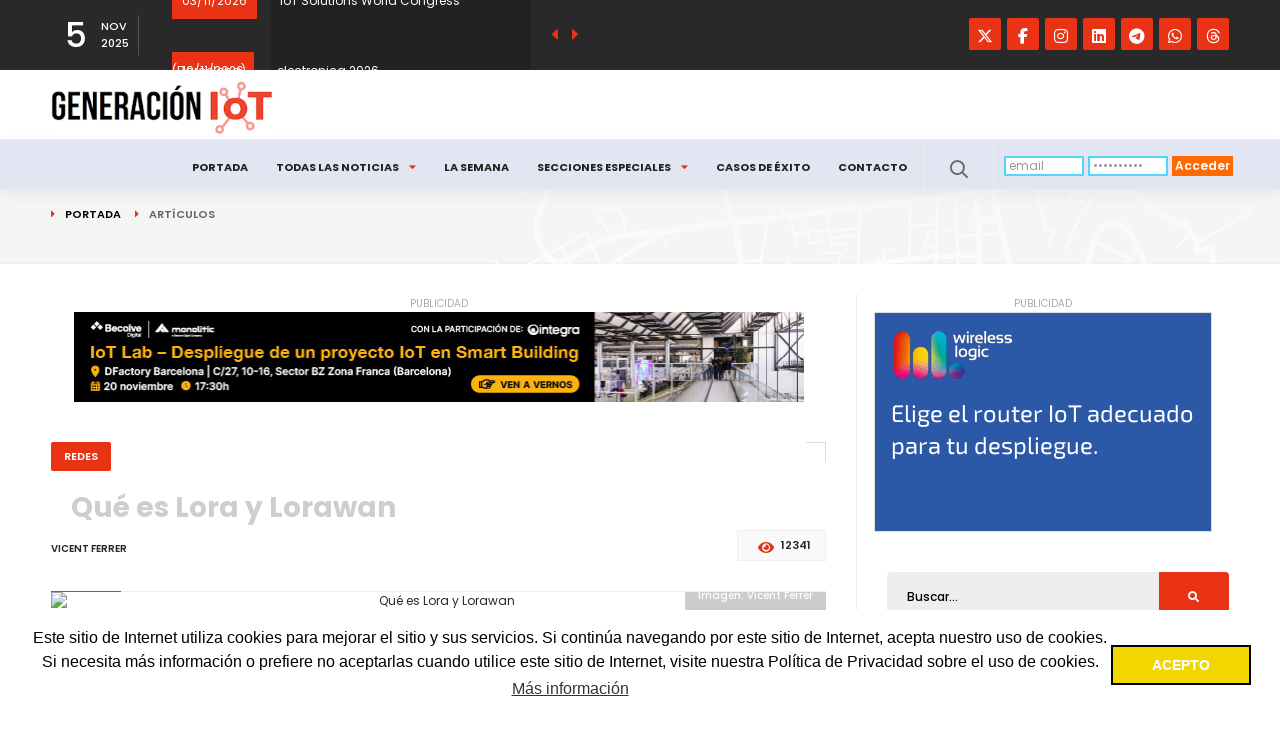

--- FILE ---
content_type: text/html; charset=UTF-8
request_url: https://internetdelascosas.xyz/articulo.php?id=323&titulo=Que-es-Lora-y-Lorawan
body_size: 10860
content:
 
   
 
 
 
  
  
  
     

 




 




 


  


  



 




 
  

 
  
 




<!DOCTYPE HTML>
<html lang="es-ES"><html>
<head>
 
 
<META http-equiv="Content-Type" content="text/html; charset=UTF-8"> 
<meta name="viewport" content="width=device-width, initial-scale=1.0">
<title>Qué es Lora y Lorawan</title> 
<META name="Description" content="Un estupendo y muy completo artículo en el que se describen las características de la tecnología LoRa, dónde puede ser útil y dónde no...">
<META name="Keywords" content="Internet de las Cosas, IoT, noticias, tutoriales, infografias">
<meta name="author" content="Generación IoT">
<meta name="robots" content="max-image-preview:large">

<!-- Facebook y resto -->
<meta property="og:locale" content="es_ES" />
<meta property="og:type" content="website" />
<meta property="og:site_name" content="Generación IoT" />
<meta property="og:title" content="Qué es Lora y Lorawan" />
<meta property="og:url" content="https://internetdelascosas.xyz/articulo.php?id=323" />
<meta property="og:image" content="https://cdn.vicentferrer.com/wp-content/uploads/lora-schematics-1024x752.jpg" />
<meta property="og:description" content="Un estupendo y muy completo artículo en el que se describen las características de la tecnología ..." />

<!-- Twitter Card -->
<meta name="twitter:card" content="summary_large_image" />
<meta name="twitter:site" content="@Generacion_IoT" />
<meta name="twitter:creator" content="@Generacion_IoT" />
<meta name="twitter:title" content="Noticias de actualidad del Internet de las Cosas" />
<meta name="twitter:description" content="Qué es Lora y Lorawan" />
<meta name="twitter:image" content="https://cdn.vicentferrer.com/wp-content/uploads/lora-schematics-1024x752.jpg" />


<!-- Google Card -->
    <script type="application/ld+json">
    {
      "@context": "https://schema.org",
      "@type": "NewsArticle",
      "headline": "Qué es Lora y Lorawan",
      "image": "https://cdn.vicentferrer.com/wp-content/uploads/lora-schematics-1024x752.jpg",
      "datePublished": "2019/11/23T08:00:00+08:00",
      "dateModified": "2019/11/23T08:00:00+08:00",
      "author": [{
          "@type": "Organization",
          "name": "Generación IoT",
          "url": "https://internetdelascosas.xyz"
        }],
     "publisher":
       [{
          "@type": "Organization",
          "name": "Generación IoT",
          "url": "https://internetdelascosas.xyz"
         }]
    }
    </script>
     
<link REL="shortcut icon" HREF="favicon.ico" TYPE="image/x-icon">
<LINK REL="STYLESHEET" HREF="" TYPE="text/css">
<!-- Google tag (gtag.js) -->
<script async src="https://www.googletagmanager.com/gtag/js?id=G-8FV067XQHB"></script>
<script>
  window.dataLayer = window.dataLayer || [];
  function gtag(){dataLayer.push(arguments);}
  gtag("js", new Date());

  gtag("config", "G-8FV067XQHB");
</script>


<link type="text/css" rel="stylesheet" href="css/plugins.css">
<link type="text/css" rel="stylesheet" href="css/style.css">
<link type="text/css" rel="stylesheet" href="css/color.css">
<link type="text/css" rel="stylesheet" href="css/miarea.css">

<link rel="apple-touch-icon" sizes="57x57" href="/apple-icon-57x57.png">
<link rel="apple-touch-icon" sizes="60x60" href="/apple-icon-60x60.png">
<link rel="apple-touch-icon" sizes="72x72" href="/apple-icon-72x72.png">
<link rel="apple-touch-icon" sizes="76x76" href="/apple-icon-76x76.png">
<link rel="apple-touch-icon" sizes="114x114" href="/apple-icon-114x114.png">
<link rel="apple-touch-icon" sizes="120x120" href="/apple-icon-120x120.png">
<link rel="apple-touch-icon" sizes="144x144" href="/apple-icon-144x144.png">
<link rel="apple-touch-icon" sizes="152x152" href="/apple-icon-152x152.png">
<link rel="apple-touch-icon" sizes="180x180" href="/apple-icon-180x180.png">
<link rel="icon" type="image/png" sizes="192x192"  href="/android-icon-192x192.png">
<link rel="icon" type="image/png" sizes="32x32" href="/favicon-32x32.png">
<link rel="icon" type="image/png" sizes="96x96" href="/favicon-96x96.png">
<link rel="icon" type="image/png" sizes="16x16" href="/favicon-16x16.png">
<link rel="manifest" href="/manifest.json">
<meta name="msapplication-TileColor" content="#ffffff">
<meta name="msapplication-TileImage" content="/ms-icon-144x144.png">
<meta name="theme-color" content="#ffffff">

<link rel="stylesheet" type="text/css" href="//cdnjs.cloudflare.com/ajax/libs/cookieconsent2/3.0.3/cookieconsent.min.css" />
<script src="//cdnjs.cloudflare.com/ajax/libs/cookieconsent2/3.0.3/cookieconsent.min.js"></script>
<script>
window.addEventListener("load", function(){
window.cookieconsent.initialise({
  "palette": {
    "popup": {
      "background": "#fff"
    },
    "button": {
      "background": "#f1d600",
      "text": "#ffffff",
      "border": "#000"
    }
  },
  "content": {
    "message": "<span>Este sitio de Internet utiliza cookies para mejorar el sitio y sus servicios. Si continúa navegando por este sitio de Internet, acepta nuestro uso de cookies. Si necesita más información o prefiere no aceptarlas cuando utilice este sitio de Internet, visite nuestra Política de Privacidad sobre el uso de cookies.</span>",
    "dismiss": "ACEPTO",
    "link": "Más información",
    "href": "politica.php"
  }
})});
</script>


</head>
<body  bgcolor="#ffffff"   >




 


 



 

  
 
 
  
 



<div id="Layer2026"  class="textolayers"   style="BACKGROUND-COLOR:#FFFFFF; position:absolute;  top:0px; width:100%;  height:100%; z-index:0;   "  >

 


<table border="0" cellspacing="0" cellpadding="0" width="100%"   height="100%"   bgcolor="#FFFFFF">
<tr><td>

<table border="0" cellspacing="0" cellpadding="0" width="100%" height="100%"  bgcolor="#FFFFFF">

            <tr>
            <td valign="top" class="textolayers"   bgcolor="#FFFFFF" >
 



 <STYLE>
.enlacefuente {color:#0000ff!important;}
.enlacefuente a {color:#0000ff!important;}
.licencia {padding-top:20px;color:#777777!important;}
.post-empresa {
  float: left;
  background: #fff;
  border: 1px solid #eee;
  margin: 2px 0;
  border-radius: 4px;
  overflow: hidden;
}
.tags-widget2 a {width:48%;color:#fff;font-size:10px;background:#8ec507;font-size:12px;}
.tags-widget3 a {width:48%;color:#fff;font-size:10px;background:#00a3d7;font-size:12px;}
.tags-widget4 a {width:24%;color:#fff;font-size:10px;background:#fa9600;font-size:12px;}
.tags-widget5 a {width:100%;color:#fff;font-size:10px;background:#fa9600;font-size:14px;}

.dominical {padding-top:40px;font-size:14px;}
.publicidad{color:#ababab;font-size:10px;}

.profile-card-social li a {
	color:#ff6a00;
}
.profile-card-social li a span {
        position: absolute;	
left: -200%;
	top: 50%;
	margin:-50px 20px 0 0;
	color: #fff;
background: #53d5fd;
	width: auto;
height: 28px;
	line-height: 30px;
font-size: 12px;
	text-transform: uppercase;
	font-weight: 600;
	min-width: 175px;
	border-radius: 2px;
	opacity: 0;
	visibility: hidden;
	transition: all 200ms linear;
	box-shadow: 0 5px 40px rgb(0 0 0 / 7%);
z-index: 99999;
}
.profile-card-social li a:hover span {
	opacity: 1;
	visibility: visible;
}
.single-post-nav2 {
padding: 15px 10px 20px 10px;
margin: 15px 3px 25px 3px;
border-top: 1px solid #e0e0e0;
border-bottom: 1px solid #e0e0e0;
}
.spn_box{width:100%!important;}

@media only screen and (min-width: 856px) {
.ver-share {width: 70px;}
}
</STYLE>

        <div id="main">
            <div class="progress-bar-wrap">
                <div class="progress-bar color-bg"></div>
            </div>

            <header class="main-header">
                <div class="top-bar fl-wrap">
                    <div class="container">
                        <div class="date-holder">
                            <span class="date_num"></span>
                            <span class="date_mounth"></span>
                            <span class="date_year"></span>
                        </div>



 
                        <div class="header_news-ticker-wrap">
                            <div class="header_news-ticker fl-wrap">
                                <ul>
<li><span STYLE="padding:10px;background-color:#e93314;color:#fff;margin-right:20px;">08/03/2026</span> <a href="https://light-building.messefrankfurt.com/frankfurt/en.html" target="_blank">Light+Building 2026 (Frankfurt)</a></li>
 <li><span STYLE="padding:10px;background-color:#e93314;color:#fff;margin-right:20px;">03/11/2026</span> <a href="https://www.iotsworldcongress.com" target="_blank">IoT Solutions World Congress (Barcelona)</a></li>
 <li><span STYLE="padding:10px;background-color:#e93314;color:#fff;margin-right:20px;">10/11/2026</span> <a href="https://electronica.de/en/" target="_blank">electronica 2026</a></li>
                                 </ul>
                            </div>
                            <div class="n_contr-wrap">
                                <div class="n_contr p_btn"><i class="fas fa-caret-left"></i></div>
                                <div class="n_contr n_btn"><i class="fas fa-caret-right"></i></div>
                            </div>
                        </div>







 

 

<ul class="topbar-social">
<li><a href="https://twitter.com/Generacion_IoT" target="_blank"><i class="fab fa-twitter fa-lg"></i></a></li>
<li><a href="https://www.facebook.com/Generacion.IoT" target="_blank"><i class="fab fa-facebook-f fa-lg"></i></a></li>
<li><a href="https://www.instagram.com/generacion_iot" target="_blank"><i class="fab fa-instagram fa-lg"></i></a></li>
<li><a href="https://www.linkedin.com/company/generacion-iot" target="_blank"><i class="fab fa-linkedin fa-lg"></i></a></li>
<li><a href="https://t.me/+BXsTsrHWthUyMDNk" target="_blank"><i class="fab fa-telegram fa-lg"></i></a></li>
<li><a href="https://whatsapp.com/channel/0029VaOre4B1HsprVBYorc1O" target="_blank"><i class="fab fa-whatsapp fa-lg"></i></a></li>
<li><a href="https://www.threads.net/@generacion_iot" target="_blank"><i class="fab fa-adn fa-lg"></i></a></li>
</ul>                    </div>
                </div>





 
                <div class="header-inner fl-wrap">
                    <div class="container">

                        <a href="https://internetdelascosas.xyz/" class="logo-holder"><img src="images/logo.png" alt="El medio digital de actualidad sobre el Internet de las Cosas que forma e informa" title="El medio digital de actualidad sobre el Internet de las Cosas que forma e informa"></a>
                    </div>
                </div>



 
                <div class="header-inner fl-wrap cab">
                    <div class="container">
<div class="row">



 


<div class="nav-holder">
<form action="/articulo.php?id=323&acceso=1" method="post" enctype="multipart/form-data" name="registerform">


 
<div class="formacceso"><ul><li class="campo"><input name="register_vars[usermail]" type="text" onClick="this.select()" value="email" STYLE="color:#999999;border-style:solid;border-color:#53d5fd;border-width:2px;"></li><li class="campo"><input name="register_vars[userpass]" type="password" onClick="this.select()" value="contraseña" STYLE="color:#999999;border-style:solid;border-color:#53d5fd;border-width:2px;"></li><li class="boton"><button type="submit" class="boton">Acceder</button></li></ul></div>

 

</form>
</div>


<div class="search_btn htact show_search-btn"><i class="far fa-search"></i> <span class="header-tooltip">Buscar</span></div>



 
                        <div class="header-search-wrap novis_sarch">
                            <div class="widget-inner">

<form action="buscador.php" method="post" enctype="multipart/form-data">
<input name="busca" id="busca" type="text" class="search" placeholder="Buscar..." />
<button class="search-submit" name="buscar" id="buscar"><i class="fa fa-search transition"></i> </button>
</form>
                            </div>
                        </div>

                        <div class="nav-button-wrap">
                            <div class="nav-button">
                                <span></span><span></span><span></span>
                            </div>
                        </div>




 

                        <div class="nav-holder main-menu">
                            <nav>
                                <ul>
<li><a href="index.php">Portada</a></li>
<li><a href="#">Todas las noticias<i class="fas fa-caret-down"></i></a>
   <ul STYLE="top:33px;">
       <li><a href="https://internetdelascosas.xyz/noticias.php?cat=1">Todas</a></li>
       <li><a href="https://internetdelascosas.xyz/noticias.php?cat=2" STYLE="font-size:10px!important;">Empresas,  productos</a></li>
       <li><a href="https://internetdelascosas.xyz/noticias.php?cat=3" STYLE="font-size:10px!important;">Salud y protección</a></li>
       <li><a href="https://internetdelascosas.xyz/noticias.php?cat=4" STYLE="font-size:10px!important;">Agricultura</a></li>
       <li><a href="https://internetdelascosas.xyz/noticias.php?cat=5" STYLE="font-size:10px!important;">Industria</a></li>
       <li><a href="https://internetdelascosas.xyz/noticias.php?cat=6" STYLE="font-size:10px!important;">Hogar</a></li>
       <li><a href="https://internetdelascosas.xyz/noticias.php?cat=7" STYLE="font-size:10px!important;">Analítica</a></li>
       <li><a href="https://internetdelascosas.xyz/noticias.php?cat=8" STYLE="font-size:10px!important;">Movilidad</a></li>
       <li><a href="https://internetdelascosas.xyz/noticias.php?cat=9" STYLE="font-size:10px!important;">Ciudades</a></li>
       <li><a href="https://internetdelascosas.xyz/noticias.php?cat=10" STYLE="font-size:10px!important;">Eventos</a></li>
       <li><a href="https://internetdelascosas.xyz/noticias.php?cat=11" STYLE="font-size:10px!important;">Logística</a></li>
       <li><a href="https://internetdelascosas.xyz/noticias.php?cat=12" STYLE="font-size:10px!important;">Organizaciones</a></li>
   </ul>
<li><a href="resumen.php">La Semana</a></li>
<li><a href="#">Secciones especiales<i class="fas fa-caret-down"></i></a>
   <ul STYLE="top:33px;">
       <li><a href="dominical.php">Dominical</a></li>
       <li><a href="taller.php?subcat=TODAS">Tutoriales</a></li>
       <li><a href="infografias.php">Infografías</a></li>
   </ul>
</li>
<li><a href="casos_exito.php">Casos de Éxito</a></li>
<li><a href="contacto.php">Contacto</a></li>
                                </ul>
                            </nav>
                        </div>
                    </div>
                </div>
            </header>





            <div id="wrapper" STYLE="padding-top:160px;">
                <div class="content">
                    <div class="breadcrumbs-header fl-wrap">
                        <div class="container">
                            <div class="breadcrumbs-header_url">
                                <a href="index.php">Portada</a><span>Artículos</span>
                            </div>
                        </div>
                        <div class="pwh_bg" STYLE="background:url(../images/city-bg.png)!important;"></div>
                    </div>














 

 

 
                    <section>
                        <div class="container">
                            <div class="row">
                                <div class="col-md-8">



 
<div STYLE="padding-bottom:40px;">
<span class="publicidad">PUBLICIDAD</span><br>
<a href="https://internetdelascosas.xyz/ad.php?banner=311" target="_blank"><img src="https://internetdelascosas.xyz/corporativo/Monolitic728.jpg" class="respimg" STYLE="border:0px solid #cbcbcb;max-width:730px;"></a>
 </div>




 


 




 
      <div class="main-container fl-wrap fix-container-init">
          <div class="single-post-header fl-wrap">

               <span class="post-category-marker">REDES</span>
              <div class="clearfix"></div>
              <h1>Qué es Lora y Lorawan</h1>
              <div class="clearfix"></div>

<div class="author-link"><span>Vicent Ferrer</span></a></div>

              <ul class="post-opt">
                  <li><i class="fal fa-eye fa-lg"></i>  12341 </li>
              </ul>
         </div>

 


                                        <div class="single-post-media fl-wrap" id="opciones">
                                            <div class="single-slider-wrap fl-wrap">
                                                <div class="single-slider fl-wrap">
                                                    <div class="swiper-container">
                                                        <div class="swiper-wrapper lightgallery">
                                                        <img src="https://cdn.vicentferrer.com/wp-content/uploads/lora-schematics-1024x752.jpg" alt="Qué es Lora y Lorawan" title="Qué es Lora y Lorawan">
<span class="post-media_title pmd_vis">Imagen: Vicent Ferrer</span>                                                        </div>
                                                    </div>
                                                </div>


                                            </div>
                                        </div>



 
                                        <div class="single-post-content spc_column fl-wrap">
                                            <div class="single-post-content_column">
                                                <div class="share-holder ver-share fl-wrap">
                                                    <div class="share-title" STYLE="font-size:11px;color:#e93314;">Si te gusta lo que ves, ¿por qué no lo compartes?</div>
                                                    <div class="share-container  isShare"></div>
                                                </div>
                                            </div>



 

                                            <div class="fs-wrap smpar fl-wrap">
<div class="fontSize"><span class="fs_title">Tamaño letra: </span><input type="text" class="rage-slider" data-step="1" data-min="12" data-max="15" value="12"></div>


<a href="https://internetdelascosas.xyz/registro.php?actualizacion=1&nologin=1" target="_blank"><img src="images/ap_desactivada.png" align="right" border="0" title="Funciones desactivadas" alt="Funciones desactivadas"></a>

                                            </div>
                                            <div class="clearfix"></div>



 
<div class="single-post-content_text" id="font_chage">
     

<p class="has-drop-cap">Un estupendo y muy completo artículo en el que se describen las características de la tecnología LoRa, dónde puede ser útil y dónde no, diferencias con otros tipos de redes similares, la gestión de energía y aplicaciones, entre otros aspectos. 


 



</p><p class="enlacefuente"><a href="https://vicentferrer.com/lora-lorawan/" target="_blank"><u>Pulsa este enlace para leer la publicación completa en <b>Vicent Ferrer</b></u></a></p>
<div class="licencia">Los contenidos del sitio se ofrecen bajo licencia Creative Commons License BY-NC-SA <img src="images/licencia.png" width="100px"><br><br></div>                                            </div>



 
                                            <div class="single-post-footer fl-wrap">
                                                <div class="post-single-tags">
                                                    <span class="tags-title"><i class="fas fa-tag fa-lg"></i> Etiquetas: </span>

<div class="tags-widget">
   <a href="etiquetas.php?tag=LoRa">LoRa</a>   <a href="etiquetas.php?tag=versiones">versiones</a>         </div>

                                                </div>
                                            </div>
                                        


 

<div class="single-post-footer fl-wrap">
<div class="tags-widget">


</div>



 

<div class="clearfix"></div>



 
</div>
<div class="clearfix"></div>


                                        </div>
                                        <div class="limit-box2 fl-wrap" STYLE="padding-bottom:30px;"></div>
                                        <div class="post-author fl-wrap"></div>




 
<br>
<div STYLE="padding-top:30px;padding-bottom:70px;">
</div>

<div class="clearfix"></div>



 
                                        <div class="more-post-wrap  fl-wrap">
                                            <div class="pr-subtitle prs_big">También te puede interesar...</div>
                                            <div class="list-post-wrap list-post-wrap_column fl-wrap">
                                                <div class="row">


                                                </div>
 
 






 
<div class="content-banner-wrap cbw_mar" STYLE="padding-bottom:100px;">
<a href="noticias.php?cat=1" class="dark-btn fl-wrap"> Leer todas las noticias </a>
</div>
<div class="clearfix"></div>






 
<span class="publicidad">CONTENIDO PATROCINADO</span>

<div class="post-author fl-wrap" STYLE="margin:10px 0;border-left:6px solid #6c748f;">
        <div class="author-img">
             <img  src="https://internetdelascosas.xyz/img/WL_Cat-1-BIS-Index.jpg" alt="Cat-1 BIS: Una guía completa de la tecnología LPWAN de nueva generación" STYLE="width:150px;height:60px;">	
        </div>
        <div class="author-content fl-wrap" STYLE="padding:30px 35px 30px 200px;">
             <h5 STYLE="padding-bottom:2px;"><a href="https://wirelesslogic.com/es/cat-1-bis-guia-comparativa/?utm_source=internetdelascosas.xyz&utm_medium=referral&utm_campaign=es_lead_fy2425_q2_cat1-bis&utm_content=contenido-patrocinado" target="_blank">Cat-1 BIS: Una guía completa de la tecnología LPWAN de nueva generación</a></h5>
             <p STYLE="font-size:11px;line-height:18px;">Descubre todo lo que necesitas saber sobre CAT1-Bis, la alternativa más flexible al 2G para proyectos M2M, especialmente útil en despliegues globales de dispositivos conectados. <span STYLE="color:#e93314;"><b>Wireless Logic</b></span></p>
        </div>
   </div>
 <div class="post-author fl-wrap" STYLE="margin:10px 0;border-left:6px solid #6c748f;">
        <div class="author-img">
             <img  src="https://internetdelascosas.xyz/img/IDRICA_NRW-en-Oriente-Medio.png" alt="La Pérdida de Agua No Facturada en Oriente Medio: Desafíos y Soluciones" STYLE="width:150px;height:60px;">	
        </div>
        <div class="author-content fl-wrap" STYLE="padding:30px 35px 30px 200px;">
             <h5 STYLE="padding-bottom:2px;"><a href="https://www.idrica.com/es/blog/perdida-agua-no-facturada-oriente-medio-desafios-soluciones/" target="_blank">La Pérdida de Agua No Facturada en Oriente Medio: Desafíos y Soluciones</a></h5>
             <p STYLE="font-size:11px;line-height:18px;">El agua es un recurso esencial, especialmente en regiones áridas y semiáridas como el Oriente Medio. Sin embargo, uno de los problemas más críticos que enfrenta esta región es la pérdida de agua no facturada (NRW). <span STYLE="color:#e93314;"><b>Idrica</b></span></p>
        </div>
   </div>
 <div class="post-author fl-wrap" STYLE="margin:10px 0;border-left:6px solid #6c748f;">
        <div class="author-img">
             <img  src="https://internetdelascosas.xyz/img/WL_World-740-x-300.png" alt="Superar el reto del roaming permanente en IoT con Aprovisionamiento Remoto de SIM" STYLE="width:150px;height:60px;">	
        </div>
        <div class="author-content fl-wrap" STYLE="padding:30px 35px 30px 200px;">
             <h5 STYLE="padding-bottom:2px;"><a href="https://wirelesslogic.com/es/roaming-permanente-sim-iot-conexa-aprovisionamiento-remoto/?utm_source=internetdelascosas.xyz&utm_medium=referral&utm_campaign=es_lead_fy2425_q2_roaming-permanente&utm_content=contenido-patrocinado" target="_blank">Superar el reto del roaming permanente en IoT con Aprovisionamiento Remoto de SIM</a></h5>
             <p STYLE="font-size:11px;line-height:18px;">Wireless Logic desgrana cómo las nuevas tecnologías on-SIM permiten sortear las barreras del roaming permanente y reducir el coste total de propiedad en los despliegues globales. <span STYLE="color:#e93314;"><b>Wireless Logic</b></span></p>
        </div>
   </div>
 
<div class="clearfix"></div>








                                            </div>
                                        </div>
                                    </div>
                                </div>









 

 

                                <div class="col-md-4">
                                    <div class="sidebar-content fl-wrap fixed-bar">


 



 
<div class="fl-wrap">
                                            <div class="box-widget-content" STYLE="padding-bottom:20px;">
<span class="publicidad">PUBLICIDAD</span><br>
<a href="https://internetdelascosas.xyz/ad.php?banner=523" target="_blank"><img src="https://internetdelascosas.xyz/corporativo/WL_routers_336x218_a.gif" STYLE="border:1px solid #dddddd;"></a>
 

                                            </div>
                                        </div>
 




 
                                        <div class="box-widget fl-wrap">
                                            <div class="box-widget-content" STYLE="padding-top:20px;">
                                                <div class="search-widget fl-wrap">
<form action="buscador.php" method="post" enctype="multipart/form-data">
<input name="busca" id="busca" type="text" class="search" placeholder="Buscar..." />
<button class="search-submit2" name="buscar" id="buscar"><i class="fa fa-search"></i> </button>
</form>
                                                </div>
                                            </div>
                                        </div>






 

                                        <div class="box-widget fl-wrap">
                                            <div class="widget-title">Categorias de NOTICIAS</div>
                                            <div class="box-widget-content">
                                                <div class="sb-categories_bg">

<a href="noticias.php?cat=1" class="sb-categories_bg_item">
                          <div class="bg-wrap">
                              <div class="bg" data-bg="images/bg/imgtodascat.jpg"></div>
                              <div class="overlay"></div>
                          </div>
                          <div class="spb-categories_title"><span>1</span>TODAS LAS CATEGORÍAS</div>
                          <div class="spb-categories_counter" STYLE="font-weight:400;">7.745</div>
                      </a>
 <a href="noticias.php?cat=2" class="sb-categories_bg_item">
                          <div class="bg-wrap">
                              <div class="bg" data-bg="images/bg/imgnegocios.jpg"></div>
                              <div class="overlay"></div>
                          </div>
                          <div class="spb-categories_title"><span>2</span>EMPRESAS Y NUEVOS PRODUCTOS</div>
                          <div class="spb-categories_counter" STYLE="font-weight:400;">2.536</div>
                      </a>
 <a href="noticias.php?cat=3" class="sb-categories_bg_item">
                          <div class="bg-wrap">
                              <div class="bg" data-bg="images/bg/imgsalud.jpg"></div>
                              <div class="overlay"></div>
                          </div>
                          <div class="spb-categories_title"><span>3</span>SALUD Y PROTECCIÓN</div>
                          <div class="spb-categories_counter" STYLE="font-weight:400;">268</div>
                      </a>
 <a href="noticias.php?cat=4" class="sb-categories_bg_item">
                          <div class="bg-wrap">
                              <div class="bg" data-bg="images/bg/imgagricultura.jpg"></div>
                              <div class="overlay"></div>
                          </div>
                          <div class="spb-categories_title"><span>4</span>AGRICULTURA, GANADERIA y PESCA</div>
                          <div class="spb-categories_counter" STYLE="font-weight:400;">220</div>
                      </a>
 <a href="noticias.php?cat=5" class="sb-categories_bg_item">
                          <div class="bg-wrap">
                              <div class="bg" data-bg="images/bg/imgindustria.jpg"></div>
                              <div class="overlay"></div>
                          </div>
                          <div class="spb-categories_title"><span>5</span>INDUSTRIA y ENERGÍA</div>
                          <div class="spb-categories_counter" STYLE="font-weight:400;">626</div>
                      </a>
 <a href="noticias.php?cat=6" class="sb-categories_bg_item">
                          <div class="bg-wrap">
                              <div class="bg" data-bg="images/bg/imghogar.jpg"></div>
                              <div class="overlay"></div>
                          </div>
                          <div class="spb-categories_title"><span>6</span>HOGAR Y ELECTRODOMÉSTICOS</div>
                          <div class="spb-categories_counter" STYLE="font-weight:400;">265</div>
                      </a>
 <a href="noticias.php?cat=7" class="sb-categories_bg_item">
                          <div class="bg-wrap">
                              <div class="bg" data-bg="images/bg/imgeducacion.jpg"></div>
                              <div class="overlay"></div>
                          </div>
                          <div class="spb-categories_title"><span>7</span>INFORMES E INVESTIGACIÓN</div>
                          <div class="spb-categories_counter" STYLE="font-weight:400;">1.064</div>
                      </a>
 <a href="noticias.php?cat=8" class="sb-categories_bg_item">
                          <div class="bg-wrap">
                              <div class="bg" data-bg="images/bg/imgtransporte.jpg"></div>
                              <div class="overlay"></div>
                          </div>
                          <div class="spb-categories_title"><span>8</span>MOVILIDAD y TRANSPORTE</div>
                          <div class="spb-categories_counter" STYLE="font-weight:400;">445</div>
                      </a>
 <a href="noticias.php?cat=9" class="sb-categories_bg_item">
                          <div class="bg-wrap">
                              <div class="bg" data-bg="images/bg/imgciudades.jpg"></div>
                              <div class="overlay"></div>
                          </div>
                          <div class="spb-categories_title"><span>9</span>CIUDADES, PUERTOS Y RURAL</div>
                          <div class="spb-categories_counter" STYLE="font-weight:400;">561</div>
                      </a>
 <a href="noticias.php?cat=10" class="sb-categories_bg_item">
                          <div class="bg-wrap">
                              <div class="bg" data-bg="images/bg/imgeventos.jpg"></div>
                              <div class="overlay"></div>
                          </div>
                          <div class="spb-categories_title"><span>10</span>EVENTOS</div>
                          <div class="spb-categories_counter" STYLE="font-weight:400;">1.009</div>
                      </a>
 <a href="noticias.php?cat=11" class="sb-categories_bg_item">
                          <div class="bg-wrap">
                              <div class="bg" data-bg="images/bg/imglogistica.jpg"></div>
                              <div class="overlay"></div>
                          </div>
                          <div class="spb-categories_title"><span>11</span>SEGUIMIENTO ACTIVOS Y LOGÍSTICA</div>
                          <div class="spb-categories_counter" STYLE="font-weight:400;">365</div>
                      </a>
 <a href="noticias.php?cat=12" class="sb-categories_bg_item">
                          <div class="bg-wrap">
                              <div class="bg" data-bg="images/bg/imgorganizaciones.jpg"></div>
                              <div class="overlay"></div>
                          </div>
                          <div class="spb-categories_title"><span>12</span>ORGANIZACIONES</div>
                          <div class="spb-categories_counter" STYLE="font-weight:400;">386</div>
                      </a>
 
                                                </div>
                                            </div>
                                        </div>




 




 
                                        <div class="box-widget fl-wrap">
                                            <div class="widget-title">Temas más comentados últimamente</div>
                                            <div class="box-widget-content">
                                                <div class="tags-widget">


<a href="etiquetas.php?tag=IA">IA</a> <a href="etiquetas.php?tag=conectividad">conectividad</a> <a href="etiquetas.php?tag=informes">informes</a> <a href="etiquetas.php?tag=smart cities">smart cities</a> <a href="etiquetas.php?tag=hardware">hardware</a> <a href="etiquetas.php?tag=SCEWC 2025">SCEWC 2025</a> <a href="etiquetas.php?tag=satélites">satélites</a> <a href="etiquetas.php?tag=monitorización">monitorización</a> <a href="etiquetas.php?tag=5G">5G</a> <a href="etiquetas.php?tag=sensores">sensores</a> <a href="etiquetas.php?tag=ciberseguridad">ciberseguridad</a> <a href="etiquetas.php?tag=edge">edge</a> <a href="etiquetas.php?tag=Nordic">Nordic</a> <a href="etiquetas.php?tag=eventos">eventos</a> <a href="etiquetas.php?tag=energía">energía</a> <a href="etiquetas.php?tag=redes">redes</a> <a href="etiquetas.php?tag=plataformas">plataformas</a> <a href="etiquetas.php?tag=desarrollo">desarrollo</a> <a href="etiquetas.php?tag=GPS">GPS</a> <a href="etiquetas.php?tag=Fira de Barcelona">Fira de Barcelona</a>                                                 </div>

                                            </div>
                                        </div>




 
<div class="fl-wrap">
                                            <div class="box-widget-content" STYLE="padding-bottom:50px;">
<span class="publicidad">PUBLICIDAD</span><br>
<a href="https://internetdelascosas.xyz/ad.php?banner=334" target="_blank"><img src="https://internetdelascosas.xyz/corporativo/secmotic_336x280_3.png" STYLE="border:0px solid #dddddd;"></a>
 

                                            </div>
                                        </div>
 





 

 
                                        <div class="box-widget fl-wrap">
                                            <div class="widget-title">Síguenos en las redes sociales...</div>
                                            <div class="box-widget-content">
                                                <div class="social-widget">
<a href="https://twitter.com/Generacion_IoT" target="_blank" class="twitter-soc">
                                                    <i class="fab fa-twitter"></i>
                                                    <span class="soc-widget-title">Seguidores</span>
                                                    <span class="soc-widget_counter">2771</span>
                                                    </a> 
<a href="https://www.instagram.com/generacion_iot" target="_blank" class="instagram-soc">
                                                    <i class="fab fa-instagram"></i>
                                                    <span class="soc-widget-title">Seguidores</span>
                                                    <span class="soc-widget_counter">942</span>
                                                    </a>
<a href="https://www.linkedin.com/company/generacion-iot" target="_blank" class="linkedin-soc">
                                                    <i class="fab fa-linkedin"></i>
                                                    <span class="soc-widget-title">Seguidores</span>
                                                    <span class="soc-widget_counter">4441</span>
                                                    </a>
<a href="https://www.facebook.com/Generacion.IoT" target="_blank" class="facebook-soc">
                                                    <i class="fab fa-facebook"></i>
                                                    <span class="soc-widget-title">Seguidores</span>
                                                    <span class="soc-widget_counter">2243</span>
                                                    </a>
<a href="https://www.threads.net/@generacion_iot" target="_blank" class="linkedin-soc">
                                                    <i class="fab fa-adn"></i>
                                                    <span class="soc-widget-title">Seguidores</span>
                                                    <span class="soc-widget_counter">413</span>
                                                    </a>
<a href="https://t.me/+BXsTsrHWthUyMDNk" target="_blank" class="twitter-soc">
                                                    <i class="fab fa-telegram"></i>
                                                    <span class="soc-widget-title">Seguidores</span>
                                                    <span class="soc-widget_counter">181</span>
                                                    </a>
                                                </div>
                                            </div>
                                        </div>
 
 
                                        <div class="box-widget fl-wrap">
<div class="widget-title">Sección Noticias</div>                                        
                                            <div class="box-widget-content">
                                                <div class="content-tabs-wrap tabs-act tabs-widget fl-wrap">
                                                    <div class="content-tabs fl-wrap">
                                                        <ul class="tabs-menu fl-wrap no-list-style">
<li class="current"><a href="#tab-popular">Lo más leído últimos 30 días</a></li>
<li><a href="#tab-resent">Lo más leído últimos 12 meses</a></li>
                                                        </ul>
                                                    </div>
                                                    <div class="tabs-container">
                                                        <div class="tab">
                                                            <div id="tab-popular" class="tab-content first-tab">
                                                                <div class="post-widget-container fl-wrap">
<div class="post-widget-item fl-wrap">
                                                                        <div class="post-widget-item-media">
<a href="articulo.php?id=11098">
<img src="https://internetdelascosas.xyz/img/SCEWC25_falta1mes_202510.png" alt="Barcelona ultima los preparativos para Smart City Expo World Congress 2025, el gran foro global sobre ciudades inteligentes" title="Barcelona ultima los preparativos para Smart City Expo World Congress 2025, el gran foro global sobre ciudades inteligentes">
</a>
                                                                        </div>
<div class="post-widget-item-content">
<h4><a href="articulo.php?id=11098">Barcelona ultima los preparativos para Smart City Expo World Congress 2025, el gran foro global sobre ciudades inteligentes</a></h4>
<ul class="pwic_opt">
<li><span><i class="far fa-clock"></i> 07/10/25</span></li>
<li><span><i class="fal fa-eye"></i> 957</span></li>
</ul>
</div>
                                                                    </div>
 <div class="post-widget-item fl-wrap">
                                                                        <div class="post-widget-item-media">
<a href="articulo.php?id=11162">
<img src="https://internetdelascosas.xyz/img/everged-betacom-and-the-university-of-alabamas-alabama-mobility-power-center.png" alt="Everged y Betacom impulsan junto a la Universidad de Alabama un entorno pionero de innovación 5G ciberseguro para energía inteligente y movilidad autónoma" title="Everged y Betacom impulsan junto a la Universidad de Alabama un entorno pionero de innovación 5G ciberseguro para energía inteligente y movilidad autónoma">
</a>
                                                                        </div>
<div class="post-widget-item-content">
<h4><a href="articulo.php?id=11162">Everged y Betacom impulsan junto a la Universidad de Alabama un entorno pionero de innovación 5G ciberseguro para energía inteligente y movilidad autónoma</a></h4>
<ul class="pwic_opt">
<li><span><i class="far fa-clock"></i> 15/10/25</span></li>
<li><span><i class="fal fa-eye"></i> 907</span></li>
</ul>
</div>
                                                                    </div>
 <div class="post-widget-item fl-wrap">
                                                                        <div class="post-widget-item-media">
<a href="articulo.php?id=11254">
<img src="https://internetdelascosas.xyz/img/caida_AWS_202510.png" alt="La caída global de AWS paraliza servicios IoT y reabre el debate sobre la centralización de Internet" title="La caída global de AWS paraliza servicios IoT y reabre el debate sobre la centralización de Internet">
</a>
                                                                        </div>
<div class="post-widget-item-content">
<h4><a href="articulo.php?id=11254">La caída global de AWS paraliza servicios IoT y reabre el debate sobre la centralización de Internet</a></h4>
<ul class="pwic_opt">
<li><span><i class="far fa-clock"></i> 27/10/25</span></li>
<li><span><i class="fal fa-eye"></i> 735</span></li>
</ul>
</div>
                                                                    </div>
 <div class="post-widget-item fl-wrap">
                                                                        <div class="post-widget-item-media">
<a href="articulo.php?id=11134">
<img src="https://internetdelascosas.xyz/img/1706882342156.jpg" alt="IoT Sparks 2025: innovación, sol y networking en la Marina de Valencia" title="IoT Sparks 2025: innovación, sol y networking en la Marina de Valencia">
</a>
                                                                        </div>
<div class="post-widget-item-content">
<h4><a href="articulo.php?id=11134">IoT Sparks 2025: innovación, sol y networking en la Marina de Valencia</a></h4>
<ul class="pwic_opt">
<li><span><i class="far fa-clock"></i> 10/10/25</span></li>
<li><span><i class="fal fa-eye"></i> 691</span></li>
</ul>
</div>
                                                                    </div>
 <div class="post-widget-item fl-wrap">
                                                                        <div class="post-widget-item-media">
<a href="articulo.php?id=11114">
<img src="https://internetdelascosas.xyz/img/Ikerlan_premium_Floox.jpg" alt="FLOOX e IKERLAN lideran una nueva era de carga de vehículos eléctricos con cargadores inalámbricos altamente eficientes y bidireccionales" title="FLOOX e IKERLAN lideran una nueva era de carga de vehículos eléctricos con cargadores inalámbricos altamente eficientes y bidireccionales">
</a>
                                                                        </div>
<div class="post-widget-item-content">
<h4><a href="articulo.php?id=11114">FLOOX e IKERLAN lideran una nueva era de carga de vehículos eléctricos con cargadores inalámbricos altamente eficientes y bidireccionales</a></h4>
<ul class="pwic_opt">
<li><span><i class="far fa-clock"></i> 09/10/25</span></li>
<li><span><i class="fal fa-eye"></i> 654</span></li>
</ul>
</div>
                                                                    </div>
 
                                                                </div>
                                                            </div>
                                                        </div>

                                                        <div class="tab">
                                                            <div id="tab-resent" class="tab-content">
                                                                <div class="post-widget-container fl-wrap">
<div class="post-widget-item fl-wrap">
                                                                        <div class="post-widget-item-media">
<a href="articulo.php?id=7903">
<img src="https://internetdelascosas.xyz/img/1706882342156.jpg" alt="¿Por qué desarrollar Productos Inteligentes Conectados? Parte 1/4" title="¿Por qué desarrollar Productos Inteligentes Conectados? Parte 1/4">
</a>
                                                                        </div>
<div class="post-widget-item-content">
<h4><a href="articulo.php?id=7903">¿Por qué desarrollar Productos Inteligentes Conectados? Parte 1/4</a></h4>
<ul class="pwic_opt">
<li><span><i class="far fa-clock"></i> 19/11/24</span></li>
<li><span><i class="fal fa-eye"></i> 18908</span></li>
</ul>
</div>
                                                                    </div>
 <div class="post-widget-item fl-wrap">
                                                                        <div class="post-widget-item-media">
<a href="articulo.php?id=10195">
<img src="https://internetdelascosas.xyz/img/Baliza_V16_Cuando_sera_obligatoria_202506.jpg" alt="Baliza V16: Cuándo será obligatoria, conectividad y requisitos homologados en España" title="Baliza V16: Cuándo será obligatoria, conectividad y requisitos homologados en España">
</a>
                                                                        </div>
<div class="post-widget-item-content">
<h4><a href="articulo.php?id=10195">Baliza V16: Cuándo será obligatoria, conectividad y requisitos homologados en España</a></h4>
<ul class="pwic_opt">
<li><span><i class="far fa-clock"></i> 17/06/25</span></li>
<li><span><i class="fal fa-eye"></i> 11673</span></li>
</ul>
</div>
                                                                    </div>
 <div class="post-widget-item fl-wrap">
                                                                        <div class="post-widget-item-media">
<a href="articulo.php?id=8196">
<img src="https://internetdelascosas.xyz/img/predicciones2025.jpg" alt="¿A quién le interesan las predicciones de IoT para 2025 cuando todo el mundo habla de Gen AI?" title="¿A quién le interesan las predicciones de IoT para 2025 cuando todo el mundo habla de Gen AI?">
</a>
                                                                        </div>
<div class="post-widget-item-content">
<h4><a href="articulo.php?id=8196">¿A quién le interesan las predicciones de IoT para 2025 cuando todo el mundo habla de Gen AI?</a></h4>
<ul class="pwic_opt">
<li><span><i class="far fa-clock"></i> 13/12/24</span></li>
<li><span><i class="fal fa-eye"></i> 9897</span></li>
</ul>
</div>
                                                                    </div>
 <div class="post-widget-item fl-wrap">
                                                                        <div class="post-widget-item-media">
<a href="articulo.php?id=8995">
<img src="https://internetdelascosas.xyz/img/expanded_iot_latam.png" alt="El impacto del NB-IoT en América Latina" title="El impacto del NB-IoT en América Latina">
</a>
                                                                        </div>
<div class="post-widget-item-content">
<h4><a href="articulo.php?id=8995">El impacto del NB-IoT en América Latina</a></h4>
<ul class="pwic_opt">
<li><span><i class="far fa-clock"></i> 21/03/25</span></li>
<li><span><i class="fal fa-eye"></i> 8922</span></li>
</ul>
</div>
                                                                    </div>
 <div class="post-widget-item fl-wrap">
                                                                        <div class="post-widget-item-media">
<a href="articulo.php?id=8618">
<img src="https://internetdelascosas.xyz/img/lora-alliance-2024-end-of-year-report.png" alt="LoRa Alliance® publica su informe de cierre de año 2024 y destaca el crecimiento de LoRaWAN" title="LoRa Alliance® publica su informe de cierre de año 2024 y destaca el crecimiento de LoRaWAN">
</a>
                                                                        </div>
<div class="post-widget-item-content">
<h4><a href="articulo.php?id=8618">LoRa Alliance® publica su informe de cierre de año 2024 y destaca el crecimiento de LoRaWAN</a></h4>
<ul class="pwic_opt">
<li><span><i class="far fa-clock"></i> 12/02/25</span></li>
<li><span><i class="fal fa-eye"></i> 8702</span></li>
</ul>
</div>
                                                                    </div>
 

                                                                </div>
                                                            </div>
                                                        </div>
                                                    </div>
                                                </div>
                                            </div>
                                        </div>







                                    </div>
                                </div>
                            </div>
                            <div class="limit-box fl-wrap"></div>
                        </div>
                    </section>





 

                    <div class="gray-bg ad-wrap fl-wrap">
<span class="publicidad">PUBLICIDAD</span><br>
<a href="https://internetdelascosas.xyz/ad.php?banner=131" target="_blank"><img src="https://internetdelascosas.xyz/corporativo/SCEWC25_Banner_728x90.gif" class="respimg" STYLE="border:1px solid #cbcbcb;max-width:730px;"></a>
                     </div>







 

 

 

                 <footer class="fl-wrap main-footer" id="formulario">
                    <div class="container">
                        <div class="footer-widget-wrap fl-wrap">
                            <div class="row">

 
                                <div class="col-md-5">
                                    <div class="footer-widget">
                                        <div class="footer-widget-content">
<a href="https://internetdelascosas.xyz/" class="footer-logo"><img src="images/logo2.png" alt="El MEDIO DIGITAL DE NOTICIAS EN ESPAÑOL QUE INFORMA EXCLUSIVAMENTE SOBRE LA ACTUALIDAD DEL INTERNET DE LAS COSAS" title="El MEDIO DIGITAL DE NOTICIAS EN ESPAÑOL QUE INFORMA EXCLUSIVAMENTE SOBRE LA ACTUALIDAD DEL INTERNET DE LAS COSAS"></a>
<div STYLE="color:#c0c0c0;font-weight:300;width:85%;text-align:left;padding:10px 0 10px 0;">El MEDIO DIGITAL DE NOTICIAS EN ESPAÑOL QUE INFORMA EXCLUSIVAMENTE SOBRE LA ACTUALIDAD DEL INTERNET DE LAS COSAS</div>
<p><b>InternetDeLasCosas</b>.<span class="slogan">xyz</span><br>
- Generación <span class="slogan">x</span>: "Debemos conectar las cosas"<br>
- Generación <span class="slogan">y</span>: "Estamos conectando las cosas"<br>
- Generación <span class="slogan">z</span>: "Hemos conectado las cosas"</p>
                                            <div class="footer-social fl-wrap">
<ul>
<li><a href="https://twitter.com/Generacion_IoT" target="_blank"><i class="fab fa-twitter fa-lg"></i></a></li>
<li><a href="https://www.facebook.com/Generacion.IoT" target="_blank"><i class="fab fa-facebook-f fa-lg"></i></a></li>
<li><a href="https://www.instagram.com/generacion_iot" target="_blank"><i class="fab fa-instagram fa-lg"></i></a></li>
<li><a href="https://www.linkedin.com/company/generacion-iot" target="_blank"><i class="fab fa-linkedin fa-lg"></i></a></li>
<li><a href="https://t.me/+BXsTsrHWthUyMDNk" target="_blank"><i class="fab fa-telegram fa-lg"></i></a></li>
<li><a href="https://whatsapp.com/channel/0029VaOre4B1HsprVBYorc1O" target="_blank"><i class="fab fa-whatsapp fa-lg"></i></a></li>
<li><a href="https://www.threads.net/@generacion_iot" target="_blank"><i class="fab fa-adn fa-lg"></i></a></li>
</ul>                                            </div>

                                        </div>
                                    </div>
                                </div>

 
                                <div class="col-md-3">
                                    <div class="footer-widget">
                                        <div class="footer-widget-title">Enlaces</div>

                                        <div class="footer-widget-content">
                                            <div class="footer-list footer-box fl-wrap">
<ul>
<li><a href="https://internetdelascosas.xyz/noticias.php?cat=1">Todas las noticias</a></li>
<li><a href="https://internetdelascosas.xyz/taller.php?subcat=TODAS">Todos los tutoriales</a></li>
<li><a href="https://internetdelascosas.xyz/dominical.php">Dominical</a></li>
<li><a href="https://internetdelascosas.xyz/resumen.php">La Semana</a></li>
<li><a href="https://internetdelascosas.xyz/infografias.php">Infografías</a></li>
<li><a href="https://internetdelascosas.xyz/casos_exito.php">Casos de Éxito</a></li>
<li><a href="https://internetdelascosas.xyz/contacto.php">Contacto</a></li>
<li><a href="https://generacion-iot.es/publicidad/" target="_blank">Publicidad</a></li>
</ul>                                            </div>
                                        </div>

                                    </div>
                                </div>

 
                                <div class="col-md-4">
                                    <div class="footer-widget">
                                        <div class="footer-widget-title">¿Quieres tener tu propia Área Privada?</div>
                                        <div class="footer-widget-content">
                                            <div class="subcribe-form fl-wrap">
<p>Regístrate para crear <b>tu espacio personal</b> en Generación IoT. ¡Es gratis!</p><form action="https://internetdelascosas.xyz/index.php#formulario" method="post" enctype="multipart/form-data" name="registerform">
<div class="mc-field-group">
<input name="email" type="text" class="enteremail" onClick="this.select()" value="Introduce tu email" class="required email" id="mce-EMAIL">
</div>
<div class="clear foot">
<button type="submit" value="suscribirse" name="suscribirse" id="mc-embedded-subscribe"  class="subscribe-button color-bg"><span>Enviar</span></button>
</div>

<div id="mergeRow-gdpr" class="mergeRow gdpr-mergeRow content__gdprBlock mc-field-group">
<div class="content__gdpr">
<fieldset class="mc_fieldset gdprRequired mc-field-group" name="interestgroup_field">
<label class="checkbox subfield" for="gdpr_7319"><input type="checkbox" id="gdpr_7319" name="gdpr[7319]" value="Y" class="av-checkbox gdpr" STYLE="margin:10px!important;"><span class="blanco"> Acepto las condiciones generales y la <a href="politica.php" target="_blank"><font color="#ffffff"><u>política de privacidad</u></font></a></span> </label>
</fieldset>
</div>
</div>
</form>
                                            </div>
                                        </div>
                                    </div>
                                </div>
                            </div>
                        </div>
                    </div>

 
                    <div class="footer-bottom fl-wrap">
                        <div class="container">
<div class="copyright" STYLE="line-height:20px;"><span>&#169; 2022-2025 Generación IoT</span> Las Eras, 13 - 39200 Reinosa (Cantabria, España) Tel. +34 942 944556 - <a href="mailto:info@internetdelascosas.xyz"><span STYLE="color:#fff;"><u>info@internetdelascosas.xyz</u></span></a></div>
                            <div class="to-top"> <i class="fas fa-caret-up"></i></div>
                            <div class="subfooter-nav">
                                <ul>
                                    <li><a href="https://generacion-iot.es/publicidad" target="_blank"><u>Publicidad</u></a></li>

                                    <li><a href="https://internetdelascosas.xyz/politica.php"><u>Política de Privacidad</u></a></li>
                                    <li><a href="https://internetdelascosas.xyz/legal.php"><u>Condiciones de Uso</u></a></li>
                                </ul>
</div> <span class="gris"></span>
                        </div>
                    </div>
                </footer>

            </div>



        </div>
  

 </td></tr>
        </table>
    </td>
    </tr>
</table>





</div>   

   


 <script>function loadScript(a){var b=document.getElementsByTagName("head")[0],c=document.createElement("script");c.type="text/javascript",c.src="https://tracker.metricool.com/resources/be.js",c.onreadystatechange=a,c.onload=a,b.appendChild(c)}loadScript(function(){beTracker.t({hash:"886164651a05f08bcecad21d6afff18b"})});</script>

<script src="js/jquery.min.js"></script>
<script src="js/plugins.js"></script>
<script src="js/scripts.js"></script>

</body>
</html>
  



--- FILE ---
content_type: text/css
request_url: https://internetdelascosas.xyz/css/miarea.css
body_size: 1149
content:
/**************************************
    Cambios MI ÁREA - 202401
**************************************/

h6 {
  color: #c7c7c7;
  font-size: 22px !important;
  padding: 1px 50px 1px 1px;
}
.cab {background:#e2e6f3;height:50px;box-shadow: 0 5px 15px 0 #0000000f;}
.header_news-ticker-wrap {width:440px!important;padding:0 40px 0 1px!important;}
.dark-bg {background: #363636;}
.slogan{color:#ff0000;font-weight:bold;font-size:14px!important;}
.response{color:#ff0000;}
.blanco{color:#ffffff;text-align:left;font-size:11px;line-height:24px;font-weight:500;}
.gris{color:#999999;font-size:8px;}
.contenido{line-height:175%;padding-bottom:1px!important;padding-top:8px}
.main-register {padding: 100px 50px 30px;}
.li2::before{content:"\e019";}
.subcribe-form input.enteremail{background: rgb(255, 255, 255)!important;color:#555555;}
.post-category-marker2 {
margin-left: 2px;
	padding: 6px 6px;
	border-radius: 2px;
	color: #fff;
	font-size: 11px;
	font-weight: 600;
	background:#017db1;
  float: left;
  margin-bottom: 6px;
}
.overlay {opacity:0.1!important;}

div.banners {margin: 5px;border: 3px solid #ffffff;float: left;width: 165px;}
div.banners:hover {border: 3px solid #e93314;}
div.banners img {width: 100%;height: auto;}

.center {
  display: flex;
  justify-content: center;
  align-items: center;
  height: 140px;
  border: 1px solid #fff; 
}
.topbar-social2 {
padding: 2px;
}
.topbar-social2 li a {
  font-size: 14px;
font-weight: bold;
  width: 100px;
  height: 22px;
  line-height: 16px;
  float: left;
  color: #fff;
  border-radius: 2px;
  background:#00c7fc;
padding:4px;
margin:2px;
}
.topbar-social3 {
padding: 2px;
}
.topbar-social3 li a {
  font-size: 11px;
  width: 100px;
  height: 18px;
  line-height: 12px;
  float: left;
  color: #fff;
  border-radius: 2px;
  background:#000000;
padding:4px;
margin:2px;
}
.formacceso {
  float: right;
  width: 250px;
  padding: 6px;
}
.formacceso ul {
   padding-right: 0px;
   padding-left: 0px;
   padding-bottom: 0px;
   padding-top: 0px;
   margin: 0px;
}
.formacceso li{
   list-style-type: none;
   display: inline;
   padding: 2px;
}
.boton button {
	height:20px;
	border:none;
	color:#fff;
	cursor:pointer;
	padding:0 3px 0 3px;
	font-size: 12px;
	font-weight: 600;
	background:#ff6a00;
	-webkit-appearance: none;
 	font-family: 'Poppins', sans-serif;
	transition: all 0.3s ease-in-out;
}
.campo input {
        width:80px;
	height:20px;
	color:#fff;
	cursor:pointer;
	padding:0 3px 0 3px;
	font-size: 12px;
	-webkit-appearance: none;
 	font-family: 'Poppins', sans-serif;
	transition: all 0.3s ease-in-out;
}
.boton a {
        width:80px;
	height:20px;
	color:#fff;
	cursor:pointer;
	padding:5px 10px 5px 10px;
	font-size: 12px;
	font-weight: 600;
	-webkit-appearance: none;
 	font-family: 'Poppins', sans-serif;
	transition: all 0.3s ease-in-out;
}
.botonarea a {
        background:#53d5fd;
}
.botonsesion a {
        background:#ff6a00;
}
.srf_btn {width:100%!important;}

.box_ayuda {border-style:solid;border-width:2px;border-color:#53d5fd;font-size:12px;color:#0395c1;padding:10px;margin:5px 15px 20px 15px;text-align:left;}
.box_ayuda i {color:#ff0000;}
.titulo_area {text-align:left;font-weight:600;font-size:22px;color:#53d5fd;margin:1px 15px 1px 15px;}





